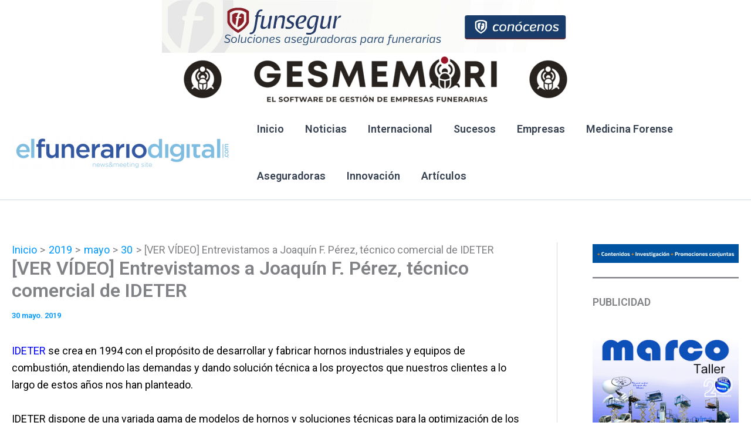

--- FILE ---
content_type: text/html; charset=UTF-8
request_url: https://www.elfunerariodigital.com/2019/05/30/funermostra-2019-entrevistamos-a-joaquin-f-perez-tecnico-comercial-de-ideter/
body_size: 20512
content:
<!DOCTYPE html>
<html lang="es">
<head>
<meta charset="UTF-8">
<meta name="viewport" content="width=device-width, initial-scale=1">
	<link rel="profile" href="https://gmpg.org/xfn/11"> 
	<meta name='robots' content='index, follow, max-image-preview:large, max-snippet:-1, max-video-preview:-1' />
	<style>img:is([sizes="auto" i], [sizes^="auto," i]) { contain-intrinsic-size: 3000px 1500px }</style>
	<meta property="og:title" content="[VER VÍDEO] Entrevistamos a Joaquín F. Pérez, técnico comercial de IDETER"/>
<meta property="og:description" content="IDETER se crea en 1994 con el propósito de desarrollar y fabricar hornos industriales y equipos de combustión, atendiendo las demandas y dando solución técn"/>
<meta property="og:image" content="https://www.elfunerariodigital.com/"/>
<meta property="og:type" content="article"/>
<meta property="og:article:published_time" content="2019-05-30 06:00:01"/>
<meta property="og:article:modified_time" content="2025-01-09 19:33:04"/>
<meta name="twitter:card" content="summary">
<meta name="twitter:title" content="[VER VÍDEO] Entrevistamos a Joaquín F. Pérez, técnico comercial de IDETER"/>
<meta name="twitter:description" content="IDETER se crea en 1994 con el propósito de desarrollar y fabricar hornos industriales y equipos de combustión, atendiendo las demandas y dando solución técn"/>
<meta name="twitter:image" content="https://www.elfunerariodigital.com/"/>
<meta name="author" content="ElFunerario"/>

	<!-- This site is optimized with the Yoast SEO plugin v26.4 - https://yoast.com/wordpress/plugins/seo/ -->
	<title>[VER VÍDEO] Entrevistamos a Joaquín F. Pérez, técnico comercial de IDETER - El Funerario Digital</title>
	<link rel="canonical" href="https://www.elfunerariodigital.com/2019/05/30/funermostra-2019-entrevistamos-a-joaquin-f-perez-tecnico-comercial-de-ideter/" />
	<meta property="og:url" content="https://www.elfunerariodigital.com/2019/05/30/funermostra-2019-entrevistamos-a-joaquin-f-perez-tecnico-comercial-de-ideter/" />
	<meta property="og:site_name" content="El Funerario Digital" />
	<meta property="article:publisher" content="https://www.facebook.com/@elfunerariocom/" />
	<meta property="article:published_time" content="2019-05-30T04:00:01+00:00" />
	<meta property="article:modified_time" content="2025-01-09T18:33:04+00:00" />
	<meta property="og:image" content="https://www.elfunerariodigital.com/wp-content/uploads/2024/12/cropped-logopeque-1.png" />
	<meta name="author" content="ElFunerario" />
	<meta name="twitter:card" content="summary_large_image" />
	<meta name="twitter:image" content="https://www.elfunerariodigital.com/wp-content/uploads/2024/12/cropped-logopeque-1.png" />
	<meta name="twitter:label1" content="Escrito por" />
	<meta name="twitter:data1" content="ElFunerario" />
	<meta name="twitter:label2" content="Tiempo de lectura" />
	<meta name="twitter:data2" content="1 minuto" />
	<script type="application/ld+json" class="yoast-schema-graph">{"@context":"https://schema.org","@graph":[{"@type":"Article","@id":"https://www.elfunerariodigital.com/2019/05/30/funermostra-2019-entrevistamos-a-joaquin-f-perez-tecnico-comercial-de-ideter/#article","isPartOf":{"@id":"https://www.elfunerariodigital.com/2019/05/30/funermostra-2019-entrevistamos-a-joaquin-f-perez-tecnico-comercial-de-ideter/"},"author":{"name":"ElFunerario","@id":"https://www.elfunerariodigital.com/#/schema/person/6d8f9be9aa0bc0887285ba41592cd5ee"},"headline":"[VER VÍDEO] Entrevistamos a Joaquín F. Pérez, técnico comercial de IDETER","datePublished":"2019-05-30T04:00:01+00:00","dateModified":"2025-01-09T18:33:04+00:00","mainEntityOfPage":{"@id":"https://www.elfunerariodigital.com/2019/05/30/funermostra-2019-entrevistamos-a-joaquin-f-perez-tecnico-comercial-de-ideter/"},"wordCount":134,"commentCount":0,"publisher":{"@id":"https://www.elfunerariodigital.com/#organization"},"image":{"@id":"https://www.elfunerariodigital.com/2019/05/30/funermostra-2019-entrevistamos-a-joaquin-f-perez-tecnico-comercial-de-ideter/#primaryimage"},"thumbnailUrl":"","articleSection":["2019","Noticias","Videos"],"inLanguage":"es"},{"@type":"WebPage","@id":"https://www.elfunerariodigital.com/2019/05/30/funermostra-2019-entrevistamos-a-joaquin-f-perez-tecnico-comercial-de-ideter/","url":"https://www.elfunerariodigital.com/2019/05/30/funermostra-2019-entrevistamos-a-joaquin-f-perez-tecnico-comercial-de-ideter/","name":"[VER VÍDEO] Entrevistamos a Joaquín F. Pérez, técnico comercial de IDETER - El Funerario Digital","isPartOf":{"@id":"https://www.elfunerariodigital.com/#website"},"primaryImageOfPage":{"@id":"https://www.elfunerariodigital.com/2019/05/30/funermostra-2019-entrevistamos-a-joaquin-f-perez-tecnico-comercial-de-ideter/#primaryimage"},"image":{"@id":"https://www.elfunerariodigital.com/2019/05/30/funermostra-2019-entrevistamos-a-joaquin-f-perez-tecnico-comercial-de-ideter/#primaryimage"},"thumbnailUrl":"","datePublished":"2019-05-30T04:00:01+00:00","dateModified":"2025-01-09T18:33:04+00:00","breadcrumb":{"@id":"https://www.elfunerariodigital.com/2019/05/30/funermostra-2019-entrevistamos-a-joaquin-f-perez-tecnico-comercial-de-ideter/#breadcrumb"},"inLanguage":"es","potentialAction":[{"@type":"ReadAction","target":["https://www.elfunerariodigital.com/2019/05/30/funermostra-2019-entrevistamos-a-joaquin-f-perez-tecnico-comercial-de-ideter/"]}]},{"@type":"ImageObject","inLanguage":"es","@id":"https://www.elfunerariodigital.com/2019/05/30/funermostra-2019-entrevistamos-a-joaquin-f-perez-tecnico-comercial-de-ideter/#primaryimage","url":"","contentUrl":""},{"@type":"BreadcrumbList","@id":"https://www.elfunerariodigital.com/2019/05/30/funermostra-2019-entrevistamos-a-joaquin-f-perez-tecnico-comercial-de-ideter/#breadcrumb","itemListElement":[{"@type":"ListItem","position":1,"name":"Portada","item":"https://www.elfunerariodigital.com/"},{"@type":"ListItem","position":2,"name":"[VER VÍDEO] Entrevistamos a Joaquín F. Pérez, técnico comercial de IDETER"}]},{"@type":"WebSite","@id":"https://www.elfunerariodigital.com/#website","url":"https://www.elfunerariodigital.com/","name":"El Funerario Digital","description":"Noticias del sector funerario","publisher":{"@id":"https://www.elfunerariodigital.com/#organization"},"potentialAction":[{"@type":"SearchAction","target":{"@type":"EntryPoint","urlTemplate":"https://www.elfunerariodigital.com/?s={search_term_string}"},"query-input":{"@type":"PropertyValueSpecification","valueRequired":true,"valueName":"search_term_string"}}],"inLanguage":"es"},{"@type":"Organization","@id":"https://www.elfunerariodigital.com/#organization","name":"El Funerario Digital","url":"https://www.elfunerariodigital.com/","logo":{"@type":"ImageObject","inLanguage":"es","@id":"https://www.elfunerariodigital.com/#/schema/logo/image/","url":"https://www.elfunerariodigital.com/wp-content/uploads/2024/12/logopeque.png","contentUrl":"https://www.elfunerariodigital.com/wp-content/uploads/2024/12/logopeque.png","width":1000,"height":1000,"caption":"El Funerario Digital"},"image":{"@id":"https://www.elfunerariodigital.com/#/schema/logo/image/"},"sameAs":["https://www.facebook.com/@elfunerariocom/","https://www.instagram.com/elfunerariodigital/?hl=es","https://www.youtube.com/@Elfunerariocom","https://www.tiktok.com/@funerario.digital"]},{"@type":"Person","@id":"https://www.elfunerariodigital.com/#/schema/person/6d8f9be9aa0bc0887285ba41592cd5ee","name":"ElFunerario","sameAs":["https://www.elfunerariodigital.com"],"url":"https://www.elfunerariodigital.com/author/elfunerario/"}]}</script>
	<!-- / Yoast SEO plugin. -->


<link rel='dns-prefetch' href='//www.elfunerariodigital.com' />
<link rel='dns-prefetch' href='//www.googletagmanager.com' />
<link rel='dns-prefetch' href='//fonts.googleapis.com' />
<link rel="alternate" type="application/rss+xml" title="El Funerario Digital &raquo; Feed" href="https://www.elfunerariodigital.com/feed/" />
<style id='global-styles-inline-css'>
:root{--wp--preset--aspect-ratio--square: 1;--wp--preset--aspect-ratio--4-3: 4/3;--wp--preset--aspect-ratio--3-4: 3/4;--wp--preset--aspect-ratio--3-2: 3/2;--wp--preset--aspect-ratio--2-3: 2/3;--wp--preset--aspect-ratio--16-9: 16/9;--wp--preset--aspect-ratio--9-16: 9/16;--wp--preset--color--black: #000000;--wp--preset--color--cyan-bluish-gray: #abb8c3;--wp--preset--color--white: #ffffff;--wp--preset--color--pale-pink: #f78da7;--wp--preset--color--vivid-red: #cf2e2e;--wp--preset--color--luminous-vivid-orange: #ff6900;--wp--preset--color--luminous-vivid-amber: #fcb900;--wp--preset--color--light-green-cyan: #7bdcb5;--wp--preset--color--vivid-green-cyan: #00d084;--wp--preset--color--pale-cyan-blue: #8ed1fc;--wp--preset--color--vivid-cyan-blue: #0693e3;--wp--preset--color--vivid-purple: #9b51e0;--wp--preset--color--ast-global-color-0: var(--ast-global-color-0);--wp--preset--color--ast-global-color-1: var(--ast-global-color-1);--wp--preset--color--ast-global-color-2: var(--ast-global-color-2);--wp--preset--color--ast-global-color-3: var(--ast-global-color-3);--wp--preset--color--ast-global-color-4: var(--ast-global-color-4);--wp--preset--color--ast-global-color-5: var(--ast-global-color-5);--wp--preset--color--ast-global-color-6: var(--ast-global-color-6);--wp--preset--color--ast-global-color-7: var(--ast-global-color-7);--wp--preset--color--ast-global-color-8: var(--ast-global-color-8);--wp--preset--gradient--vivid-cyan-blue-to-vivid-purple: linear-gradient(135deg,rgba(6,147,227,1) 0%,rgb(155,81,224) 100%);--wp--preset--gradient--light-green-cyan-to-vivid-green-cyan: linear-gradient(135deg,rgb(122,220,180) 0%,rgb(0,208,130) 100%);--wp--preset--gradient--luminous-vivid-amber-to-luminous-vivid-orange: linear-gradient(135deg,rgba(252,185,0,1) 0%,rgba(255,105,0,1) 100%);--wp--preset--gradient--luminous-vivid-orange-to-vivid-red: linear-gradient(135deg,rgba(255,105,0,1) 0%,rgb(207,46,46) 100%);--wp--preset--gradient--very-light-gray-to-cyan-bluish-gray: linear-gradient(135deg,rgb(238,238,238) 0%,rgb(169,184,195) 100%);--wp--preset--gradient--cool-to-warm-spectrum: linear-gradient(135deg,rgb(74,234,220) 0%,rgb(151,120,209) 20%,rgb(207,42,186) 40%,rgb(238,44,130) 60%,rgb(251,105,98) 80%,rgb(254,248,76) 100%);--wp--preset--gradient--blush-light-purple: linear-gradient(135deg,rgb(255,206,236) 0%,rgb(152,150,240) 100%);--wp--preset--gradient--blush-bordeaux: linear-gradient(135deg,rgb(254,205,165) 0%,rgb(254,45,45) 50%,rgb(107,0,62) 100%);--wp--preset--gradient--luminous-dusk: linear-gradient(135deg,rgb(255,203,112) 0%,rgb(199,81,192) 50%,rgb(65,88,208) 100%);--wp--preset--gradient--pale-ocean: linear-gradient(135deg,rgb(255,245,203) 0%,rgb(182,227,212) 50%,rgb(51,167,181) 100%);--wp--preset--gradient--electric-grass: linear-gradient(135deg,rgb(202,248,128) 0%,rgb(113,206,126) 100%);--wp--preset--gradient--midnight: linear-gradient(135deg,rgb(2,3,129) 0%,rgb(40,116,252) 100%);--wp--preset--font-size--small: 13px;--wp--preset--font-size--medium: 20px;--wp--preset--font-size--large: 36px;--wp--preset--font-size--x-large: 42px;--wp--preset--spacing--20: 0.44rem;--wp--preset--spacing--30: 0.67rem;--wp--preset--spacing--40: 1rem;--wp--preset--spacing--50: 1.5rem;--wp--preset--spacing--60: 2.25rem;--wp--preset--spacing--70: 3.38rem;--wp--preset--spacing--80: 5.06rem;--wp--preset--shadow--natural: 6px 6px 9px rgba(0, 0, 0, 0.2);--wp--preset--shadow--deep: 12px 12px 50px rgba(0, 0, 0, 0.4);--wp--preset--shadow--sharp: 6px 6px 0px rgba(0, 0, 0, 0.2);--wp--preset--shadow--outlined: 6px 6px 0px -3px rgba(255, 255, 255, 1), 6px 6px rgba(0, 0, 0, 1);--wp--preset--shadow--crisp: 6px 6px 0px rgba(0, 0, 0, 1);}:root { --wp--style--global--content-size: var(--wp--custom--ast-content-width-size);--wp--style--global--wide-size: var(--wp--custom--ast-wide-width-size); }:where(body) { margin: 0; }.wp-site-blocks > .alignleft { float: left; margin-right: 2em; }.wp-site-blocks > .alignright { float: right; margin-left: 2em; }.wp-site-blocks > .aligncenter { justify-content: center; margin-left: auto; margin-right: auto; }:where(.wp-site-blocks) > * { margin-block-start: 24px; margin-block-end: 0; }:where(.wp-site-blocks) > :first-child { margin-block-start: 0; }:where(.wp-site-blocks) > :last-child { margin-block-end: 0; }:root { --wp--style--block-gap: 24px; }:root :where(.is-layout-flow) > :first-child{margin-block-start: 0;}:root :where(.is-layout-flow) > :last-child{margin-block-end: 0;}:root :where(.is-layout-flow) > *{margin-block-start: 24px;margin-block-end: 0;}:root :where(.is-layout-constrained) > :first-child{margin-block-start: 0;}:root :where(.is-layout-constrained) > :last-child{margin-block-end: 0;}:root :where(.is-layout-constrained) > *{margin-block-start: 24px;margin-block-end: 0;}:root :where(.is-layout-flex){gap: 24px;}:root :where(.is-layout-grid){gap: 24px;}.is-layout-flow > .alignleft{float: left;margin-inline-start: 0;margin-inline-end: 2em;}.is-layout-flow > .alignright{float: right;margin-inline-start: 2em;margin-inline-end: 0;}.is-layout-flow > .aligncenter{margin-left: auto !important;margin-right: auto !important;}.is-layout-constrained > .alignleft{float: left;margin-inline-start: 0;margin-inline-end: 2em;}.is-layout-constrained > .alignright{float: right;margin-inline-start: 2em;margin-inline-end: 0;}.is-layout-constrained > .aligncenter{margin-left: auto !important;margin-right: auto !important;}.is-layout-constrained > :where(:not(.alignleft):not(.alignright):not(.alignfull)){max-width: var(--wp--style--global--content-size);margin-left: auto !important;margin-right: auto !important;}.is-layout-constrained > .alignwide{max-width: var(--wp--style--global--wide-size);}body .is-layout-flex{display: flex;}.is-layout-flex{flex-wrap: wrap;align-items: center;}.is-layout-flex > :is(*, div){margin: 0;}body .is-layout-grid{display: grid;}.is-layout-grid > :is(*, div){margin: 0;}body{padding-top: 0px;padding-right: 0px;padding-bottom: 0px;padding-left: 0px;}a:where(:not(.wp-element-button)){text-decoration: none;}:root :where(.wp-element-button, .wp-block-button__link){background-color: #32373c;border-width: 0;color: #fff;font-family: inherit;font-size: inherit;line-height: inherit;padding: calc(0.667em + 2px) calc(1.333em + 2px);text-decoration: none;}.has-black-color{color: var(--wp--preset--color--black) !important;}.has-cyan-bluish-gray-color{color: var(--wp--preset--color--cyan-bluish-gray) !important;}.has-white-color{color: var(--wp--preset--color--white) !important;}.has-pale-pink-color{color: var(--wp--preset--color--pale-pink) !important;}.has-vivid-red-color{color: var(--wp--preset--color--vivid-red) !important;}.has-luminous-vivid-orange-color{color: var(--wp--preset--color--luminous-vivid-orange) !important;}.has-luminous-vivid-amber-color{color: var(--wp--preset--color--luminous-vivid-amber) !important;}.has-light-green-cyan-color{color: var(--wp--preset--color--light-green-cyan) !important;}.has-vivid-green-cyan-color{color: var(--wp--preset--color--vivid-green-cyan) !important;}.has-pale-cyan-blue-color{color: var(--wp--preset--color--pale-cyan-blue) !important;}.has-vivid-cyan-blue-color{color: var(--wp--preset--color--vivid-cyan-blue) !important;}.has-vivid-purple-color{color: var(--wp--preset--color--vivid-purple) !important;}.has-ast-global-color-0-color{color: var(--wp--preset--color--ast-global-color-0) !important;}.has-ast-global-color-1-color{color: var(--wp--preset--color--ast-global-color-1) !important;}.has-ast-global-color-2-color{color: var(--wp--preset--color--ast-global-color-2) !important;}.has-ast-global-color-3-color{color: var(--wp--preset--color--ast-global-color-3) !important;}.has-ast-global-color-4-color{color: var(--wp--preset--color--ast-global-color-4) !important;}.has-ast-global-color-5-color{color: var(--wp--preset--color--ast-global-color-5) !important;}.has-ast-global-color-6-color{color: var(--wp--preset--color--ast-global-color-6) !important;}.has-ast-global-color-7-color{color: var(--wp--preset--color--ast-global-color-7) !important;}.has-ast-global-color-8-color{color: var(--wp--preset--color--ast-global-color-8) !important;}.has-black-background-color{background-color: var(--wp--preset--color--black) !important;}.has-cyan-bluish-gray-background-color{background-color: var(--wp--preset--color--cyan-bluish-gray) !important;}.has-white-background-color{background-color: var(--wp--preset--color--white) !important;}.has-pale-pink-background-color{background-color: var(--wp--preset--color--pale-pink) !important;}.has-vivid-red-background-color{background-color: var(--wp--preset--color--vivid-red) !important;}.has-luminous-vivid-orange-background-color{background-color: var(--wp--preset--color--luminous-vivid-orange) !important;}.has-luminous-vivid-amber-background-color{background-color: var(--wp--preset--color--luminous-vivid-amber) !important;}.has-light-green-cyan-background-color{background-color: var(--wp--preset--color--light-green-cyan) !important;}.has-vivid-green-cyan-background-color{background-color: var(--wp--preset--color--vivid-green-cyan) !important;}.has-pale-cyan-blue-background-color{background-color: var(--wp--preset--color--pale-cyan-blue) !important;}.has-vivid-cyan-blue-background-color{background-color: var(--wp--preset--color--vivid-cyan-blue) !important;}.has-vivid-purple-background-color{background-color: var(--wp--preset--color--vivid-purple) !important;}.has-ast-global-color-0-background-color{background-color: var(--wp--preset--color--ast-global-color-0) !important;}.has-ast-global-color-1-background-color{background-color: var(--wp--preset--color--ast-global-color-1) !important;}.has-ast-global-color-2-background-color{background-color: var(--wp--preset--color--ast-global-color-2) !important;}.has-ast-global-color-3-background-color{background-color: var(--wp--preset--color--ast-global-color-3) !important;}.has-ast-global-color-4-background-color{background-color: var(--wp--preset--color--ast-global-color-4) !important;}.has-ast-global-color-5-background-color{background-color: var(--wp--preset--color--ast-global-color-5) !important;}.has-ast-global-color-6-background-color{background-color: var(--wp--preset--color--ast-global-color-6) !important;}.has-ast-global-color-7-background-color{background-color: var(--wp--preset--color--ast-global-color-7) !important;}.has-ast-global-color-8-background-color{background-color: var(--wp--preset--color--ast-global-color-8) !important;}.has-black-border-color{border-color: var(--wp--preset--color--black) !important;}.has-cyan-bluish-gray-border-color{border-color: var(--wp--preset--color--cyan-bluish-gray) !important;}.has-white-border-color{border-color: var(--wp--preset--color--white) !important;}.has-pale-pink-border-color{border-color: var(--wp--preset--color--pale-pink) !important;}.has-vivid-red-border-color{border-color: var(--wp--preset--color--vivid-red) !important;}.has-luminous-vivid-orange-border-color{border-color: var(--wp--preset--color--luminous-vivid-orange) !important;}.has-luminous-vivid-amber-border-color{border-color: var(--wp--preset--color--luminous-vivid-amber) !important;}.has-light-green-cyan-border-color{border-color: var(--wp--preset--color--light-green-cyan) !important;}.has-vivid-green-cyan-border-color{border-color: var(--wp--preset--color--vivid-green-cyan) !important;}.has-pale-cyan-blue-border-color{border-color: var(--wp--preset--color--pale-cyan-blue) !important;}.has-vivid-cyan-blue-border-color{border-color: var(--wp--preset--color--vivid-cyan-blue) !important;}.has-vivid-purple-border-color{border-color: var(--wp--preset--color--vivid-purple) !important;}.has-ast-global-color-0-border-color{border-color: var(--wp--preset--color--ast-global-color-0) !important;}.has-ast-global-color-1-border-color{border-color: var(--wp--preset--color--ast-global-color-1) !important;}.has-ast-global-color-2-border-color{border-color: var(--wp--preset--color--ast-global-color-2) !important;}.has-ast-global-color-3-border-color{border-color: var(--wp--preset--color--ast-global-color-3) !important;}.has-ast-global-color-4-border-color{border-color: var(--wp--preset--color--ast-global-color-4) !important;}.has-ast-global-color-5-border-color{border-color: var(--wp--preset--color--ast-global-color-5) !important;}.has-ast-global-color-6-border-color{border-color: var(--wp--preset--color--ast-global-color-6) !important;}.has-ast-global-color-7-border-color{border-color: var(--wp--preset--color--ast-global-color-7) !important;}.has-ast-global-color-8-border-color{border-color: var(--wp--preset--color--ast-global-color-8) !important;}.has-vivid-cyan-blue-to-vivid-purple-gradient-background{background: var(--wp--preset--gradient--vivid-cyan-blue-to-vivid-purple) !important;}.has-light-green-cyan-to-vivid-green-cyan-gradient-background{background: var(--wp--preset--gradient--light-green-cyan-to-vivid-green-cyan) !important;}.has-luminous-vivid-amber-to-luminous-vivid-orange-gradient-background{background: var(--wp--preset--gradient--luminous-vivid-amber-to-luminous-vivid-orange) !important;}.has-luminous-vivid-orange-to-vivid-red-gradient-background{background: var(--wp--preset--gradient--luminous-vivid-orange-to-vivid-red) !important;}.has-very-light-gray-to-cyan-bluish-gray-gradient-background{background: var(--wp--preset--gradient--very-light-gray-to-cyan-bluish-gray) !important;}.has-cool-to-warm-spectrum-gradient-background{background: var(--wp--preset--gradient--cool-to-warm-spectrum) !important;}.has-blush-light-purple-gradient-background{background: var(--wp--preset--gradient--blush-light-purple) !important;}.has-blush-bordeaux-gradient-background{background: var(--wp--preset--gradient--blush-bordeaux) !important;}.has-luminous-dusk-gradient-background{background: var(--wp--preset--gradient--luminous-dusk) !important;}.has-pale-ocean-gradient-background{background: var(--wp--preset--gradient--pale-ocean) !important;}.has-electric-grass-gradient-background{background: var(--wp--preset--gradient--electric-grass) !important;}.has-midnight-gradient-background{background: var(--wp--preset--gradient--midnight) !important;}.has-small-font-size{font-size: var(--wp--preset--font-size--small) !important;}.has-medium-font-size{font-size: var(--wp--preset--font-size--medium) !important;}.has-large-font-size{font-size: var(--wp--preset--font-size--large) !important;}.has-x-large-font-size{font-size: var(--wp--preset--font-size--x-large) !important;}
:root :where(.wp-block-pullquote){font-size: 1.5em;line-height: 1.6;}
</style>
<link rel='stylesheet' id='wpo_min-header-0-css' href='https://www.elfunerariodigital.com/wp-content/cache/wpo-minify/1763986046/assets/wpo-minify-header-426248e0.min.css' media='all' />
<!--[if IE]>
<script src="https://www.elfunerariodigital.com/wp-content/themes/astra/assets/js/minified/flexibility.min.js" id="astra-flexibility-js"></script>
<script id="astra-flexibility-js-after">
flexibility(document.documentElement);
</script>
<![endif]-->
<script src="https://www.elfunerariodigital.com/wp-content/cache/wpo-minify/1763986046/assets/wpo-minify-header-7b990e51.min.js" id="wpo_min-header-1-js"></script>
<script id="wpo_min-header-2-js-extra">
var FB3D_CLIENT_LOCALE = {"ajaxurl":"https:\/\/www.elfunerariodigital.com\/wp-admin\/admin-ajax.php","dictionary":{"Table of contents":"Table of contents","Close":"Close","Bookmarks":"Bookmarks","Thumbnails":"Thumbnails","Search":"Search","Share":"Share","Facebook":"Facebook","Twitter":"Twitter","Email":"Email","Play":"Play","Previous page":"Previous page","Next page":"Next page","Zoom in":"Zoom in","Zoom out":"Zoom out","Fit view":"Fit view","Auto play":"Auto play","Full screen":"Full screen","More":"More","Smart pan":"Smart pan","Single page":"Single page","Sounds":"Sounds","Stats":"Stats","Print":"Print","Download":"Download","Goto first page":"Goto first page","Goto last page":"Goto last page"},"images":"https:\/\/www.elfunerariodigital.com\/wp-content\/plugins\/interactive-3d-flipbook-powered-physics-engine\/assets\/images\/","jsData":{"urls":[],"posts":{"ids_mis":[],"ids":[]},"pages":[],"firstPages":[],"bookCtrlProps":[],"bookTemplates":[]},"key":"3d-flip-book","pdfJS":{"pdfJsLib":"https:\/\/www.elfunerariodigital.com\/wp-content\/plugins\/interactive-3d-flipbook-powered-physics-engine\/assets\/js\/pdf.min.js?ver=4.3.136","pdfJsWorker":"https:\/\/www.elfunerariodigital.com\/wp-content\/plugins\/interactive-3d-flipbook-powered-physics-engine\/assets\/js\/pdf.worker.js?ver=4.3.136","stablePdfJsLib":"https:\/\/www.elfunerariodigital.com\/wp-content\/plugins\/interactive-3d-flipbook-powered-physics-engine\/assets\/js\/stable\/pdf.min.js?ver=2.5.207","stablePdfJsWorker":"https:\/\/www.elfunerariodigital.com\/wp-content\/plugins\/interactive-3d-flipbook-powered-physics-engine\/assets\/js\/stable\/pdf.worker.js?ver=2.5.207","pdfJsCMapUrl":"https:\/\/www.elfunerariodigital.com\/wp-content\/plugins\/interactive-3d-flipbook-powered-physics-engine\/assets\/cmaps\/"},"cacheurl":"https:\/\/www.elfunerariodigital.com\/wp-content\/uploads\/3d-flip-book\/cache\/","pluginsurl":"https:\/\/www.elfunerariodigital.com\/wp-content\/plugins\/","pluginurl":"https:\/\/www.elfunerariodigital.com\/wp-content\/plugins\/interactive-3d-flipbook-powered-physics-engine\/","thumbnailSize":{"width":"0","height":"0"},"version":"1.16.17"};
</script>
<script src="https://www.elfunerariodigital.com/wp-content/cache/wpo-minify/1763986046/assets/wpo-minify-header-c85310dc.min.js" id="wpo_min-header-2-js" async data-wp-strategy="async"></script>

<!-- Fragmento de código de la etiqueta de Google (gtag.js) añadida por Site Kit -->
<!-- Fragmento de código de Google Analytics añadido por Site Kit -->
<script src="https://www.googletagmanager.com/gtag/js?id=GT-KTTZ4SRS" id="google_gtagjs-js" async></script>
<script id="google_gtagjs-js-after">
window.dataLayer = window.dataLayer || [];function gtag(){dataLayer.push(arguments);}
gtag("set","linker",{"domains":["www.elfunerariodigital.com"]});
gtag("js", new Date());
gtag("set", "developer_id.dZTNiMT", true);
gtag("config", "GT-KTTZ4SRS");
 window._googlesitekit = window._googlesitekit || {}; window._googlesitekit.throttledEvents = []; window._googlesitekit.gtagEvent = (name, data) => { var key = JSON.stringify( { name, data } ); if ( !! window._googlesitekit.throttledEvents[ key ] ) { return; } window._googlesitekit.throttledEvents[ key ] = true; setTimeout( () => { delete window._googlesitekit.throttledEvents[ key ]; }, 5 ); gtag( "event", name, { ...data, event_source: "site-kit" } ); };
</script>
<link rel="https://api.w.org/" href="https://www.elfunerariodigital.com/wp-json/" /><link rel="alternate" title="JSON" type="application/json" href="https://www.elfunerariodigital.com/wp-json/wp/v2/posts/42854" /><link rel="EditURI" type="application/rsd+xml" title="RSD" href="https://www.elfunerariodigital.com/xmlrpc.php?rsd" />
<link rel="alternate" title="oEmbed (JSON)" type="application/json+oembed" href="https://www.elfunerariodigital.com/wp-json/oembed/1.0/embed?url=https%3A%2F%2Fwww.elfunerariodigital.com%2F2019%2F05%2F30%2Ffunermostra-2019-entrevistamos-a-joaquin-f-perez-tecnico-comercial-de-ideter%2F" />
<link rel="alternate" title="oEmbed (XML)" type="text/xml+oembed" href="https://www.elfunerariodigital.com/wp-json/oembed/1.0/embed?url=https%3A%2F%2Fwww.elfunerariodigital.com%2F2019%2F05%2F30%2Ffunermostra-2019-entrevistamos-a-joaquin-f-perez-tecnico-comercial-de-ideter%2F&#038;format=xml" />

<!-- This site is using AdRotate v5.17 to display their advertisements - https://ajdg.solutions/ -->
<!-- AdRotate CSS -->
<style type="text/css" media="screen">
	.g { margin:0px; padding:0px; overflow:hidden; line-height:1; zoom:1; }
	.g img { height:auto; }
	.g-col { position:relative; float:left; }
	.g-col:first-child { margin-left: 0; }
	.g-col:last-child { margin-right: 0; }
	.g-1 { margin:0px;  width:100%; max-width:728px; height:100%; max-height:90px; }
	@media only screen and (max-width: 480px) {
		.g-col, .g-dyn, .g-single { width:100%; margin-left:0; margin-right:0; }
	}
</style>
<!-- /AdRotate CSS -->

<meta name="generator" content="Site Kit by Google 1.166.0" />			<style>.cmplz-hidden {
					display: none !important;
				}</style><meta name="generator" content="Elementor 3.33.2; features: e_font_icon_svg, additional_custom_breakpoints; settings: css_print_method-external, google_font-enabled, font_display-swap">
			<style>
				.e-con.e-parent:nth-of-type(n+4):not(.e-lazyloaded):not(.e-no-lazyload),
				.e-con.e-parent:nth-of-type(n+4):not(.e-lazyloaded):not(.e-no-lazyload) * {
					background-image: none !important;
				}
				@media screen and (max-height: 1024px) {
					.e-con.e-parent:nth-of-type(n+3):not(.e-lazyloaded):not(.e-no-lazyload),
					.e-con.e-parent:nth-of-type(n+3):not(.e-lazyloaded):not(.e-no-lazyload) * {
						background-image: none !important;
					}
				}
				@media screen and (max-height: 640px) {
					.e-con.e-parent:nth-of-type(n+2):not(.e-lazyloaded):not(.e-no-lazyload),
					.e-con.e-parent:nth-of-type(n+2):not(.e-lazyloaded):not(.e-no-lazyload) * {
						background-image: none !important;
					}
				}
			</style>
			<style class="wpcode-css-snippet">.widget-block ::marker {
    display: none;
}</style><style class="wpcode-css-snippet">.nav-links .page-numbers {
    background-color: #0056ff;
    color: white; /* Para asegurarse de que el texto sea visible */
}

.nav-links .page-numbers:hover {
    background-color: #003b8f; /* Un color más oscuro al pasar el ratón */
}</style><style class="wpcode-css-snippet">/* Ocultar el enlace 'Read More' en los posts */
.entry-post .read-more, 
.entry-post .more-link {
    display: none;
}

/* Agregar 20px de espacio debajo de la paginación */
.navigation.pagination {
    margin-bottom: 60px;
}</style><style class="wpcode-css-snippet">.sydney-credits {
    display: none;
}</style><style class="wpcode-css-snippet">.page .entry-title {
display: none;
}
.page-wrap {
    padding-top: 0px;
}

.sydney-breadcrumbs {
    display: none;
 }</style>
<!-- EFD: refuerzo dimensiones OG -->
<meta property="og:image:width" content="512">
<meta property="og:image:height" content="512">
<link rel="icon" href="https://www.elfunerariodigital.com/wp-content/uploads/2024/12/cropped-logopeque-1-32x32.png" sizes="32x32" />
<link rel="icon" href="https://www.elfunerariodigital.com/wp-content/uploads/2024/12/cropped-logopeque-1-192x192.png" sizes="192x192" />
<link rel="apple-touch-icon" href="https://www.elfunerariodigital.com/wp-content/uploads/2024/12/cropped-logopeque-1-180x180.png" />
<meta name="msapplication-TileImage" content="https://www.elfunerariodigital.com/wp-content/uploads/2024/12/cropped-logopeque-1-270x270.png" />
</head>

<body data-rsssl=1 data-cmplz=1 itemtype='https://schema.org/Blog' itemscope='itemscope' class="wp-singular post-template-default single single-post postid-42854 single-format-video wp-custom-logo wp-embed-responsive wp-theme-astra theme--astra ast-desktop ast-plain-container ast-right-sidebar astra-4.11.13 ast-blog-single-style-1 ast-single-post ast-inherit-site-logo-transparent ast-hfb-header ast-normal-title-enabled elementor-default elementor-kit-92349">
<div style="text-align:center; margin:0px 0;"><div class="a-single a-4"><a class="gofollow" data-track="NCwwLDYw" href="https://funsegur.com/" target="_blank"><img src="https://www.elfunerariodigital.com/wp-content/uploads/2024/12/funsegur-banner1.gif" alt="Funsegur"></a></div></div><div style="text-align:center; margin:0px 0;"><div class="a-single a-5"><a class="gofollow" data-track="NSwwLDYw" href="https://gesmemori.com/" target="_blank"><img src="https://www.elfunerariodigital.com/wp-content/uploads/2024/12/gesmemori_banner2024.gif" alt="Gesmemori"></a></div></div>
<a
	class="skip-link screen-reader-text"
	href="#content"
	title="Ir al contenido">
		Ir al contenido</a>

<div
class="hfeed site" id="page">
			<header
		class="site-header header-main-layout-1 ast-primary-menu-enabled ast-hide-custom-menu-mobile ast-builder-menu-toggle-icon ast-mobile-header-inline" id="masthead" itemtype="https://schema.org/WPHeader" itemscope="itemscope" itemid="#masthead"		>
			<div id="ast-desktop-header" data-toggle-type="dropdown">
		<div class="ast-main-header-wrap main-header-bar-wrap ">
		<div class="ast-primary-header-bar ast-primary-header main-header-bar site-header-focus-item" data-section="section-primary-header-builder">
						<div class="site-primary-header-wrap ast-builder-grid-row-container site-header-focus-item ast-container" data-section="section-primary-header-builder">
				<div class="ast-builder-grid-row ast-builder-grid-row-has-sides ast-builder-grid-row-no-center">
											<div class="site-header-primary-section-left site-header-section ast-flex site-header-section-left">
									<div class="ast-builder-layout-element ast-flex site-header-focus-item" data-section="title_tagline">
							<div
				class="site-branding ast-site-identity" itemtype="https://schema.org/Organization" itemscope="itemscope"				>
					<span class="site-logo-img"><a href="https://www.elfunerariodigital.com/" class="custom-logo-link" rel="home"><img width="380" height="58" src="https://www.elfunerariodigital.com/wp-content/uploads/2024/12/cropped-topwebelfunerariodigital-380x58.png" class="custom-logo" alt="El Funerario Digital Logo" decoding="async" srcset="" sizes="(max-width: 380px) 100vw, 380px" /></a></span>				</div>
			<!-- .site-branding -->
					</div>
								</div>
																								<div class="site-header-primary-section-right site-header-section ast-flex ast-grid-right-section">
										<div class="ast-builder-menu-1 ast-builder-menu ast-flex ast-builder-menu-1-focus-item ast-builder-layout-element site-header-focus-item" data-section="section-hb-menu-1">
			<div class="ast-main-header-bar-alignment"><div class="main-header-bar-navigation"><nav class="site-navigation ast-flex-grow-1 navigation-accessibility site-header-focus-item" id="primary-site-navigation-desktop" aria-label="Navegación del sitio principal" itemtype="https://schema.org/SiteNavigationElement" itemscope="itemscope"><div class="main-navigation ast-inline-flex"><ul id="ast-hf-menu-1" class="main-header-menu ast-menu-shadow ast-nav-menu ast-flex  submenu-with-border ast-menu-hover-style-zoom  stack-on-mobile"><li id="menu-item-92491" class="menu-item menu-item-type-post_type menu-item-object-page menu-item-home menu-item-92491"><a href="https://www.elfunerariodigital.com/" class="menu-link">Inicio</a></li>
<li id="menu-item-92355" class="menu-item menu-item-type-taxonomy menu-item-object-category current-post-ancestor current-menu-parent current-post-parent menu-item-92355"><a href="https://www.elfunerariodigital.com/category/noticias/" class="menu-link">Noticias</a></li>
<li id="menu-item-92356" class="menu-item menu-item-type-taxonomy menu-item-object-category menu-item-92356"><a href="https://www.elfunerariodigital.com/category/internacional/" class="menu-link">Internacional</a></li>
<li id="menu-item-92357" class="menu-item menu-item-type-taxonomy menu-item-object-category menu-item-92357"><a href="https://www.elfunerariodigital.com/category/sucesos/" class="menu-link">Sucesos</a></li>
<li id="menu-item-92358" class="menu-item menu-item-type-taxonomy menu-item-object-category menu-item-92358"><a href="https://www.elfunerariodigital.com/category/empresas/" class="menu-link">Empresas</a></li>
<li id="menu-item-92359" class="menu-item menu-item-type-taxonomy menu-item-object-category menu-item-92359"><a href="https://www.elfunerariodigital.com/category/medicina-forense/" class="menu-link">Medicina Forense</a></li>
<li id="menu-item-92361" class="menu-item menu-item-type-taxonomy menu-item-object-category menu-item-92361"><a href="https://www.elfunerariodigital.com/category/aseguradoras/" class="menu-link">Aseguradoras</a></li>
<li id="menu-item-92362" class="menu-item menu-item-type-taxonomy menu-item-object-category menu-item-92362"><a href="https://www.elfunerariodigital.com/category/innovacion/" class="menu-link">Innovación</a></li>
<li id="menu-item-92363" class="menu-item menu-item-type-taxonomy menu-item-object-category menu-item-92363"><a href="https://www.elfunerariodigital.com/category/articulos/" class="menu-link">Artículos</a></li>
</ul></div></nav></div></div>		</div>
									</div>
												</div>
					</div>
								</div>
			</div>
	</div> <!-- Main Header Bar Wrap -->
<div id="ast-mobile-header" class="ast-mobile-header-wrap " data-type="dropdown">
		<div class="ast-main-header-wrap main-header-bar-wrap" >
		<div class="ast-primary-header-bar ast-primary-header main-header-bar site-primary-header-wrap site-header-focus-item ast-builder-grid-row-layout-default ast-builder-grid-row-tablet-layout-default ast-builder-grid-row-mobile-layout-default" data-section="section-primary-header-builder">
									<div class="ast-builder-grid-row ast-builder-grid-row-has-sides ast-builder-grid-row-no-center">
													<div class="site-header-primary-section-left site-header-section ast-flex site-header-section-left">
										<div class="ast-builder-layout-element ast-flex site-header-focus-item" data-section="title_tagline">
							<div
				class="site-branding ast-site-identity" itemtype="https://schema.org/Organization" itemscope="itemscope"				>
					<span class="site-logo-img"><a href="https://www.elfunerariodigital.com/" class="custom-logo-link" rel="home"><img width="380" height="58" src="https://www.elfunerariodigital.com/wp-content/uploads/2024/12/cropped-topwebelfunerariodigital-380x58.png" class="custom-logo" alt="El Funerario Digital Logo" decoding="async" srcset="" sizes="(max-width: 380px) 100vw, 380px" /></a></span>				</div>
			<!-- .site-branding -->
					</div>
									</div>
																									<div class="site-header-primary-section-right site-header-section ast-flex ast-grid-right-section">
										<div class="ast-builder-layout-element ast-flex site-header-focus-item" data-section="section-header-mobile-trigger">
						<div class="ast-button-wrap">
				<button type="button" class="menu-toggle main-header-menu-toggle ast-mobile-menu-trigger-minimal"   aria-expanded="false" aria-label="Main menu toggle">
					<span class="screen-reader-text">Main Menu</span>
					<span class="mobile-menu-toggle-icon">
						<span aria-hidden="true" class="ahfb-svg-iconset ast-inline-flex svg-baseline"><svg class='ast-mobile-svg ast-menu-svg' fill='currentColor' version='1.1' xmlns='http://www.w3.org/2000/svg' width='24' height='24' viewBox='0 0 24 24'><path d='M3 13h18c0.552 0 1-0.448 1-1s-0.448-1-1-1h-18c-0.552 0-1 0.448-1 1s0.448 1 1 1zM3 7h18c0.552 0 1-0.448 1-1s-0.448-1-1-1h-18c-0.552 0-1 0.448-1 1s0.448 1 1 1zM3 19h18c0.552 0 1-0.448 1-1s-0.448-1-1-1h-18c-0.552 0-1 0.448-1 1s0.448 1 1 1z'></path></svg></span><span aria-hidden="true" class="ahfb-svg-iconset ast-inline-flex svg-baseline"><svg class='ast-mobile-svg ast-close-svg' fill='currentColor' version='1.1' xmlns='http://www.w3.org/2000/svg' width='24' height='24' viewBox='0 0 24 24'><path d='M5.293 6.707l5.293 5.293-5.293 5.293c-0.391 0.391-0.391 1.024 0 1.414s1.024 0.391 1.414 0l5.293-5.293 5.293 5.293c0.391 0.391 1.024 0.391 1.414 0s0.391-1.024 0-1.414l-5.293-5.293 5.293-5.293c0.391-0.391 0.391-1.024 0-1.414s-1.024-0.391-1.414 0l-5.293 5.293-5.293-5.293c-0.391-0.391-1.024-0.391-1.414 0s-0.391 1.024 0 1.414z'></path></svg></span>					</span>
									</button>
			</div>
					</div>
									</div>
											</div>
						</div>
	</div>
				<div class="ast-mobile-header-content content-align-flex-start ">
						<div class="ast-builder-menu-mobile ast-builder-menu ast-builder-menu-mobile-focus-item ast-builder-layout-element site-header-focus-item" data-section="section-header-mobile-menu">
			<div class="ast-main-header-bar-alignment"><div class="main-header-bar-navigation"><nav class="site-navigation ast-flex-grow-1 navigation-accessibility" id="ast-mobile-site-navigation" aria-label="Navegación del sitio" itemtype="https://schema.org/SiteNavigationElement" itemscope="itemscope"><div id="ast-hf-mobile-menu" class="main-navigation"><ul class="main-header-menu ast-nav-menu ast-flex  submenu-with-border astra-menu-animation-fade  stack-on-mobile"><li class="page_item page-item-92476 menu-item"><a href="https://www.elfunerariodigital.com/aviso-legal/" class="menu-link">Aviso legal</a></li><li class="page_item page-item-111565 menu-item"><a href="https://www.elfunerariodigital.com/diccionario-informal-de-terminos-funerarios/" class="menu-link">Diccionario informal de términos funerarios</a></li><li class="page_item page-item-92390 menu-item"><a href="https://www.elfunerariodigital.com/" class="menu-link">El Funerario Digital</a></li><li class="page_item page-item-2 menu-item"><a href="https://www.elfunerariodigital.com/pagina-ejemplo/" class="menu-link">Página de ejemplo</a></li><li class="page_item page-item-92478 menu-item"><a href="https://www.elfunerariodigital.com/politica-de-cookies/" class="menu-link">Política de cookies</a></li><li class="page_item page-item-3 menu-item"><a href="https://www.elfunerariodigital.com/politica-privacidad/" class="menu-link">Política de privacidad</a></li><li class="page_item page-item-92690 menu-item"><a href="https://www.elfunerariodigital.com/quienes-somos/" class="menu-link">Quiénes somos</a></li><li class="page_item page-item-92452 menu-item"><a href="https://www.elfunerariodigital.com/suscripcion-boletin/" class="menu-link">suscripcion boletin</a></li><li class="page_item page-item-111416 menu-item"><a href="https://www.elfunerariodigital.com/timeline/" class="menu-link">Timeline</a></li><li class="page_item page-item-111348 menu-item"><a href="https://www.elfunerariodigital.com/timeline-2012/" class="menu-link">Timeline 2012</a></li><li class="page_item page-item-111350 menu-item"><a href="https://www.elfunerariodigital.com/timeline-2013/" class="menu-link">Timeline 2013</a></li><li class="page_item page-item-111349 menu-item"><a href="https://www.elfunerariodigital.com/timeline-2014/" class="menu-link">Timeline 2014</a></li><li class="page_item page-item-111351 menu-item"><a href="https://www.elfunerariodigital.com/timeline-2015/" class="menu-link">Timeline 2015</a></li><li class="page_item page-item-111352 menu-item"><a href="https://www.elfunerariodigital.com/timeline-2016/" class="menu-link">Timeline 2016</a></li><li class="page_item page-item-111353 menu-item"><a href="https://www.elfunerariodigital.com/timeline-2017/" class="menu-link">Timeline 2017</a></li><li class="page_item page-item-111346 menu-item"><a href="https://www.elfunerariodigital.com/timeline-2018/" class="menu-link">Timeline 2018</a></li><li class="page_item page-item-111347 menu-item"><a href="https://www.elfunerariodigital.com/timeline-2019/" class="menu-link">Timeline 2019</a></li><li class="page_item page-item-111341 menu-item"><a href="https://www.elfunerariodigital.com/timeline-2020/" class="menu-link">Timeline 2020</a></li><li class="page_item page-item-111336 menu-item"><a href="https://www.elfunerariodigital.com/timeline-2021/" class="menu-link">Timeline 2021</a></li><li class="page_item page-item-111331 menu-item"><a href="https://www.elfunerariodigital.com/timeline-2022/" class="menu-link">Timeline 2022</a></li><li class="page_item page-item-111326 menu-item"><a href="https://www.elfunerariodigital.com/timeline-2023/" class="menu-link">Timeline 2023</a></li><li class="page_item page-item-111321 menu-item"><a href="https://www.elfunerariodigital.com/timeline-2024/" class="menu-link">Timeline 2024</a></li><li class="page_item page-item-92822 menu-item"><a href="https://www.elfunerariodigital.com/timeline-2025/" class="menu-link">Timeline 2025</a></li><li class="page_item page-item-112133 menu-item"><a href="https://www.elfunerariodigital.com/titulares-sin-imagen/" class="menu-link">Titulares sin imagen</a></li></ul></div></nav></div></div>		</div>
					</div>
			</div>
		</header><!-- #masthead -->
			<div id="content" class="site-content">
		<div class="ast-container">
		

	<div id="primary" class="content-area primary">

		
					<main id="main" class="site-main">
				

<article
class="post-42854 post type-post status-publish format-video has-post-thumbnail hentry category-50 category-noticias category-videos post_format-post-format-video ast-article-single" id="post-42854" itemtype="https://schema.org/CreativeWork" itemscope="itemscope">

		<div class="ast-breadcrumbs-wrapper">
		<div class="ast-breadcrumbs-inner">
			<nav role="navigation" aria-label="Migas de pan" class="breadcrumb-trail breadcrumbs"><div class="ast-breadcrumbs"><ul class="trail-items"><li class="trail-item trail-begin"><span><a href="https://www.elfunerariodigital.com/" rel="home"><span>Inicio</span></a></span></li><li class="trail-item"><span><a href="https://www.elfunerariodigital.com/2019/"><span>2019</span></a></span></li><li class="trail-item"><span><a href="https://www.elfunerariodigital.com/2019/05/"><span>mayo</span></a></span></li><li class="trail-item"><span><a href="https://www.elfunerariodigital.com/2019/05/30/"><span>30</span></a></span></li><li class="trail-item trail-end"><span><span>[VER VÍDEO] Entrevistamos a Joaquín F. Pérez, técnico comercial de IDETER</span></span></li></ul></div></nav>		</div>
	</div>
	
	
<div class="ast-post-format-standard ast-no-thumb single-layout-1">

	
	
		<header class="entry-header ast-no-thumbnail">

			
			<h1 class="entry-title" itemprop="headline">[VER VÍDEO] Entrevistamos a Joaquín F. Pérez, técnico comercial de IDETER</h1><div class="entry-meta"><span class="posted-on"><span class="published" itemprop="datePublished"> 30 mayo. 2019 </span></span></div>
			
		</header><!-- .entry-header -->

	
	
	<div class="entry-content clear"
	itemprop="text"	>

		
		<p><span style="color: #0000ff;"><a style="color: #0000ff;" href="http://www.ideter.com/es/inicio">IDETER</a></span> <span style="color: #000000;">se crea en 1994 con el propósito de desarrollar y fabricar hornos industriales y equipos de combustión, atendiendo las demandas y dando solución técnica a los proyectos que nuestros clientes a lo largo de estos años nos han planteado.</span></p>
<p><span style="color: #000000;">IDETER dispone de una variada gama de modelos de hornos y soluciones técnicas para la optimización de los procesos de producción de las empresas.</span></p>
<p><span style="color: #000000;">Joaquín F. Pérez nos dice que “nuestros desarrollos se encuentran presentes en los sectores del tratamiento térmico, pirolización, cremación, metalúrgico, laboratorio de ensayos del fuego, cerámica, forja, etc. Podemos adaptarlos a las necesidades específicas de cada uno de nuestros clientes”.</span></p><div class="efd-article-banner" style="text-align:center; margin:20px 0;"><div class="a-single a-12"><a class="gofollow" data-track="MTIsMCw2MA==" href="https://www.elfunerariodigital.com" target="_blank"><img decoding="async" src="https://www.elfunerariodigital.com/wp-content/uploads/2025/09/bannerefd.jpg" alt="elfunerariodigital" /></a></div></div>
		
		
			</div><!-- .entry-content .clear -->
</div>

	
</article><!-- #post-## -->

<nav class="navigation post-navigation" aria-label="Entradas">
				<div class="nav-links"><div class="nav-previous"><a title="Las aseguradoras devuelven 5,4 millones de euros cada hora a clientes que han sufrido algún incidente" href="https://www.elfunerariodigital.com/2019/05/29/las-aseguradoras-devuelven-54-millones-de-euros-cada-hora-a-clientes-que-han-sufrido-algun-incidente/" rel="prev"><span class="ast-post-nav" aria-hidden="true"><span aria-hidden="true" class="ahfb-svg-iconset ast-inline-flex svg-baseline"><svg xmlns='http://www.w3.org/2000/svg' viewBox='0 0 448 512'><path d='M134.059 296H436c6.627 0 12-5.373 12-12v-56c0-6.627-5.373-12-12-12H134.059v-46.059c0-21.382-25.851-32.09-40.971-16.971L7.029 239.029c-9.373 9.373-9.373 24.569 0 33.941l86.059 86.059c15.119 15.119 40.971 4.411 40.971-16.971V296z'></path></svg></span> Anterior</span> <p> Las aseguradoras devuelven 5,4 millones de euros cada hora a clientes que han sufrido algún incidente </p></a></div><div class="nav-next"><a title="[VER VÍDEO] Entrevistamos a Juan Antonio Zarco, director gerente de HYGECO" href="https://www.elfunerariodigital.com/2019/05/30/funermostra-2109-entrevistamos-a-juan-antonio-zarco-director-gerente-de-hygeco/" rel="next"><span class="ast-post-nav" aria-hidden="true">Siguiente <span aria-hidden="true" class="ahfb-svg-iconset ast-inline-flex svg-baseline"><svg xmlns='http://www.w3.org/2000/svg' viewBox='0 0 448 512'><path d='M313.941 216H12c-6.627 0-12 5.373-12 12v56c0 6.627 5.373 12 12 12h301.941v46.059c0 21.382 25.851 32.09 40.971 16.971l86.059-86.059c9.373-9.373 9.373-24.569 0-33.941l-86.059-86.059c-15.119-15.119-40.971-4.411-40.971 16.971V216z'></path></svg></span></span> <p> [VER VÍDEO] Entrevistamos a Juan Antonio Zarco, director gerente de HYGECO </p></a></div></div>
		</nav>			</main><!-- #main -->
			
		
	</div><!-- #primary -->


	<div class="widget-area secondary" id="secondary" itemtype="https://schema.org/WPSideBar" itemscope="itemscope">
	<div class="sidebar-main" >
		
		<aside id="adrotate_widgets-8" class="widget adrotate_widgets"><div class="a-single a-9"><a class="gofollow" data-track="OSwwLDYw" href="https://innovafuneraria.es/" target="_blank"><img src="https://www.elfunerariodigital.com/wp-content/uploads/2024/12/elfunerario-innovafuneraria.gif" alt="Innova"></a></div></aside><aside id="block-13" class="widget widget_block">
<hr class="wp-block-separator has-alpha-channel-opacity"/>
</aside><aside id="block-14" class="widget widget_block widget_text">
<p><strong>PUBLICIDAD</strong></p>
</aside><aside id="adrotate_widgets-2" class="widget adrotate_widgets"><div class="a-single a-3"><a class="gofollow" data-track="MywwLDYw" href="http://www.marcotaller.com" target="_blank"><img src="https://www.elfunerariodigital.com/wp-content/uploads/2024/12/mt20aniv300x250.gif" alt="Marco Taller" /></a></div></aside><aside id="block-15" class="widget widget_block">
<hr class="wp-block-separator has-alpha-channel-opacity"/>
</aside><aside id="block-16" class="widget widget_block widget_text">
<p><strong>PUBLICIDAD</strong></p>
</aside><aside id="adrotate_widgets-6" class="widget adrotate_widgets"><div class="a-single a-6"><a class="gofollow" data-track="NiwwLDYw" href="http://www.albia.es/?utm_source=el_funerario&amp;utm_medium=display&amp;utm_campaign=El_Funerario_AlwaysOn" target="_blank"><img src="https://www.elfunerariodigital.com/wp-content/uploads/2025/01/GIf_Banner_Funerario-Digital_v4.gif" alt="Albia" /></a></div></aside><aside id="block-17" class="widget widget_block">
<hr class="wp-block-separator has-alpha-channel-opacity"/>
</aside><aside id="block-18" class="widget widget_block widget_text">
<p><strong>PUBLICIDAD</strong></p>
</aside><aside id="adrotate_widgets-7" class="widget adrotate_widgets"><div class="a-single a-7"><a class="gofollow" data-track="NywwLDYw" href="http://www.kalfrisa.com" target="_blank"><img src="https://www.elfunerariodigital.com/wp-content/uploads/2024/12/bannerkalfrisa.gif" /></a></div></aside><aside id="block-19" class="widget widget_block">
<hr class="wp-block-separator has-alpha-channel-opacity"/>
</aside><aside id="block-2" class="widget widget_block widget_search"><form role="search" method="get" action="https://www.elfunerariodigital.com/" class="wp-block-search__button-outside wp-block-search__text-button wp-block-search"    ><label class="wp-block-search__label" for="wp-block-search__input-1" >Buscar</label><div class="wp-block-search__inside-wrapper " ><input class="wp-block-search__input" id="wp-block-search__input-1" placeholder="" value="" type="search" name="s" required /><button aria-label="Buscar" class="wp-block-search__button wp-element-button" type="submit" >Buscar</button></div></form></aside><aside id="block-39" class="widget widget_block">
<hr class="wp-block-separator has-alpha-channel-opacity"/>
</aside><aside id="block-40" class="widget widget_block widget_text">
<p><strong>PUBLICIDAD</strong></p>
</aside><aside id="adrotate_widgets-10" class="widget adrotate_widgets"><div class="a-single a-11"><a class="gofollow" data-track="MTEsMCw2MA==" href="https://www.tanatorio-online.es/" target="_blank"><img src="https://www.elfunerariodigital.com/wp-content/uploads/2025/05/tanatorio_online.jpg" alt="Tanatorio-Online" /></a></div></aside><aside id="adrotate_widgets-11" class="widget adrotate_widgets"><div class="a-single a-13"><a class="gofollow" data-track="MTMsMCw2MA==" href="https://www.funeraleurope.com/" target="_blank"><img src="https://www.elfunerariodigital.com/wp-content/uploads/2025/10/funeraleuropebanner.jpg" alt="Funeral-Europe" /></a></div></aside><aside id="block-41" class="widget widget_block">
<hr class="wp-block-separator has-alpha-channel-opacity"/>
</aside><aside id="block-38" class="widget widget_block"><iframe data-skip-lazy="" src="https://los4desiempre.ipzmarketing.com/f/KuX7UI2Jo04" frameborder="0" scrolling="no" width="100%" height="600px" class="ipz-iframe"></iframe>
<script data-cfasync="false" type="text/javascript" src="https://assets.ipzmarketing.com/assets/signup_form/iframe_v1.js"></script></aside><aside id="block-42" class="widget widget_block">
<hr class="wp-block-separator has-alpha-channel-opacity"/>
</aside><aside id="block-37" class="widget widget_block widget_text">
<p><strong>PUBLICIDAD</strong></p>
</aside><aside id="adrotate_widgets-9" class="widget adrotate_widgets"><div class="a-single a-10"><a class="gofollow" data-track="MTAsMCw2MA==" href="http://www.videobiografias.com" target="_blank"><img src="https://www.elfunerariodigital.com/wp-content/uploads/2024/12/vbio300x500.gif" alt="VideoBiografías" /></a></div></aside><aside id="block-36" class="widget widget_block">
<hr class="wp-block-separator has-alpha-channel-opacity"/>
</aside><aside id="block-35" class="widget widget_block">
<h4 class="wp-block-heading has-text-align-center">ARCHIVO HISTÓRICO</h4>
</aside><aside id="block-34" class="widget widget_block widget_media_image">
<figure class="wp-block-image aligncenter size-full"><a href="https://www.elfunerariodigital.com/timeline-2025/"><img decoding="async" width="200" height="62" src="https://www.elfunerariodigital.com/wp-content/uploads/2025/01/2025.png" alt="" class="wp-image-111415"/></a></figure>
</aside><aside id="block-33" class="widget widget_block widget_media_image">
<figure class="wp-block-image aligncenter size-full"><a href="https://www.elfunerariodigital.com/timeline-2024/"><img decoding="async" width="200" height="62" src="https://www.elfunerariodigital.com/wp-content/uploads/2025/01/2024.png" alt="" class="wp-image-111414"/></a></figure>
</aside><aside id="block-32" class="widget widget_block widget_media_image">
<figure class="wp-block-image aligncenter size-full"><a href="https://www.elfunerariodigital.com/timeline-2023/"><img decoding="async" width="200" height="62" src="https://www.elfunerariodigital.com/wp-content/uploads/2025/01/2023.png" alt="" class="wp-image-111412"/></a></figure>
</aside><aside id="block-31" class="widget widget_block widget_media_image">
<figure class="wp-block-image aligncenter size-full"><a href="https://www.elfunerariodigital.com/timeline-2022/"><img loading="lazy" decoding="async" width="200" height="62" src="https://www.elfunerariodigital.com/wp-content/uploads/2025/01/2022.png" alt="" class="wp-image-111411"/></a></figure>
</aside><aside id="block-30" class="widget widget_block widget_media_image">
<figure class="wp-block-image aligncenter size-full"><a href="https://www.elfunerariodigital.com/timeline-2021/"><img loading="lazy" decoding="async" width="200" height="62" src="https://www.elfunerariodigital.com/wp-content/uploads/2025/01/2021.png" alt="" class="wp-image-111410"/></a></figure>
</aside><aside id="block-29" class="widget widget_block widget_media_image">
<figure class="wp-block-image aligncenter size-full"><a href="https://www.elfunerariodigital.com/timeline-2020/"><img loading="lazy" decoding="async" width="200" height="62" src="https://www.elfunerariodigital.com/wp-content/uploads/2025/01/2020.png" alt="" class="wp-image-111409"/></a></figure>
</aside><aside id="block-28" class="widget widget_block widget_media_image">
<figure class="wp-block-image aligncenter size-full"><a href="https://www.elfunerariodigital.com/timeline-2019/"><img loading="lazy" decoding="async" width="200" height="62" src="https://www.elfunerariodigital.com/wp-content/uploads/2025/01/2019.png" alt="" class="wp-image-111408"/></a></figure>
</aside><aside id="block-27" class="widget widget_block widget_media_image">
<figure class="wp-block-image aligncenter size-full"><a href="https://www.elfunerariodigital.com/timeline-2018/"><img loading="lazy" decoding="async" width="200" height="62" src="https://www.elfunerariodigital.com/wp-content/uploads/2025/01/2018.png" alt="" class="wp-image-111407"/></a></figure>
</aside><aside id="block-26" class="widget widget_block widget_media_image">
<figure class="wp-block-image aligncenter size-full"><a href="https://www.elfunerariodigital.com/timeline-2017/"><img loading="lazy" decoding="async" width="200" height="62" src="https://www.elfunerariodigital.com/wp-content/uploads/2025/01/2017.png" alt="" class="wp-image-111406"/></a></figure>
</aside><aside id="block-25" class="widget widget_block widget_media_image">
<figure class="wp-block-image aligncenter size-full"><a href="https://www.elfunerariodigital.com/timeline-2016/"><img loading="lazy" decoding="async" width="200" height="62" src="https://www.elfunerariodigital.com/wp-content/uploads/2025/01/2016.png" alt="" class="wp-image-111405"/></a></figure>
</aside><aside id="block-24" class="widget widget_block widget_media_image">
<figure class="wp-block-image aligncenter size-full"><a href="https://www.elfunerariodigital.com/timeline-2015/"><img loading="lazy" decoding="async" width="200" height="62" src="https://www.elfunerariodigital.com/wp-content/uploads/2025/01/2015.png" alt="" class="wp-image-111404"/></a></figure>
</aside><aside id="block-23" class="widget widget_block widget_media_image">
<figure class="wp-block-image aligncenter size-full"><a href="https://www.elfunerariodigital.com/timeline-2014/"><img loading="lazy" decoding="async" width="200" height="62" src="https://www.elfunerariodigital.com/wp-content/uploads/2025/01/2014.png" alt="" class="wp-image-111403"/></a></figure>
</aside><aside id="block-22" class="widget widget_block widget_media_image">
<figure class="wp-block-image aligncenter size-full"><a href="https://www.elfunerariodigital.com/timeline-2013/"><img loading="lazy" decoding="async" width="200" height="62" src="https://www.elfunerariodigital.com/wp-content/uploads/2025/01/2013.png" alt="" class="wp-image-111402"/></a></figure>
</aside><aside id="block-21" class="widget widget_block widget_media_image">
<figure class="wp-block-image aligncenter size-full"><a href="https://www.elfunerariodigital.com/timeline-2012/"><img loading="lazy" decoding="async" width="200" height="62" src="https://www.elfunerariodigital.com/wp-content/uploads/2025/01/2012.png" alt="" class="wp-image-111401"/></a></figure>
</aside>
	</div><!-- .sidebar-main -->
</div><!-- #secondary -->


	</div> <!-- ast-container -->
	</div><!-- #content -->
<footer
class="site-footer" id="colophon" itemtype="https://schema.org/WPFooter" itemscope="itemscope" itemid="#colophon">
			<div class="site-below-footer-wrap ast-builder-grid-row-container site-footer-focus-item ast-builder-grid-row-full ast-builder-grid-row-tablet-full ast-builder-grid-row-mobile-full ast-footer-row-stack ast-footer-row-tablet-stack ast-footer-row-mobile-stack" data-section="section-below-footer-builder">
	<div class="ast-builder-grid-row-container-inner">
					<div class="ast-builder-footer-grid-columns site-below-footer-inner-wrap ast-builder-grid-row">
											<div class="site-footer-below-section-1 site-footer-section site-footer-section-1">
								<div class="ast-builder-layout-element ast-flex site-footer-focus-item ast-footer-copyright" data-section="section-footer-builder">
				<div class="ast-footer-copyright"><p>Todos los derechos &copy; 2025 El Funerario Digital | Funciona gracias a <a href="https://wpastra.com" rel="nofollow noopener" target="_blank">Tema Astra para WordPress</a></p>
</div>			</div>
						</div>
										</div>
			</div>

</div>
	</footer><!-- #colophon -->
	</div><!-- #page -->
<script type="speculationrules">
{"prefetch":[{"source":"document","where":{"and":[{"href_matches":"\/*"},{"not":{"href_matches":["\/wp-*.php","\/wp-admin\/*","\/wp-content\/uploads\/*","\/wp-content\/*","\/wp-content\/plugins\/*","\/wp-content\/themes\/astra\/*","\/*\\?(.+)"]}},{"not":{"selector_matches":"a[rel~=\"nofollow\"]"}},{"not":{"selector_matches":".no-prefetch, .no-prefetch a"}}]},"eagerness":"conservative"}]}
</script>

<!-- Consent Management powered by Complianz | GDPR/CCPA Cookie Consent https://wordpress.org/plugins/complianz-gdpr -->
<div id="cmplz-cookiebanner-container"><div class="cmplz-cookiebanner cmplz-hidden banner-1 banner-a optin cmplz-bottom cmplz-categories-type-view-preferences" aria-modal="true" data-nosnippet="true" role="dialog" aria-live="polite" aria-labelledby="cmplz-header-1-optin" aria-describedby="cmplz-message-1-optin">
	<div class="cmplz-header">
		<div class="cmplz-logo"></div>
		<div class="cmplz-title" id="cmplz-header-1-optin">Gestionar consentimiento</div>
		<div class="cmplz-close" tabindex="0" role="button" aria-label="Cerrar ventana">
			<svg aria-hidden="true" focusable="false" data-prefix="fas" data-icon="times" class="svg-inline--fa fa-times fa-w-11" role="img" xmlns="http://www.w3.org/2000/svg" viewBox="0 0 352 512"><path fill="currentColor" d="M242.72 256l100.07-100.07c12.28-12.28 12.28-32.19 0-44.48l-22.24-22.24c-12.28-12.28-32.19-12.28-44.48 0L176 189.28 75.93 89.21c-12.28-12.28-32.19-12.28-44.48 0L9.21 111.45c-12.28 12.28-12.28 32.19 0 44.48L109.28 256 9.21 356.07c-12.28 12.28-12.28 32.19 0 44.48l22.24 22.24c12.28 12.28 32.2 12.28 44.48 0L176 322.72l100.07 100.07c12.28 12.28 32.2 12.28 44.48 0l22.24-22.24c12.28-12.28 12.28-32.19 0-44.48L242.72 256z"></path></svg>
		</div>
	</div>

	<div class="cmplz-divider cmplz-divider-header"></div>
	<div class="cmplz-body">
		<div class="cmplz-message" id="cmplz-message-1-optin">Para ofrecer las mejores experiencias, utilizamos tecnologías como las cookies para almacenar y/o acceder a la información del dispositivo. El consentimiento de estas tecnologías nos permitirá procesar datos como el comportamiento de navegación o las identificaciones únicas en este sitio. No consentir o retirar el consentimiento, puede afectar negativamente a ciertas características y funciones.</div>
		<!-- categories start -->
		<div class="cmplz-categories">
			<details class="cmplz-category cmplz-functional" >
				<summary>
						<span class="cmplz-category-header">
							<span class="cmplz-category-title">Funcional</span>
							<span class='cmplz-always-active'>
								<span class="cmplz-banner-checkbox">
									<input type="checkbox"
										   id="cmplz-functional-optin"
										   data-category="cmplz_functional"
										   class="cmplz-consent-checkbox cmplz-functional"
										   size="40"
										   value="1"/>
									<label class="cmplz-label" for="cmplz-functional-optin"><span class="screen-reader-text">Funcional</span></label>
								</span>
								Siempre activo							</span>
							<span class="cmplz-icon cmplz-open">
								<svg xmlns="http://www.w3.org/2000/svg" viewBox="0 0 448 512"  height="18" ><path d="M224 416c-8.188 0-16.38-3.125-22.62-9.375l-192-192c-12.5-12.5-12.5-32.75 0-45.25s32.75-12.5 45.25 0L224 338.8l169.4-169.4c12.5-12.5 32.75-12.5 45.25 0s12.5 32.75 0 45.25l-192 192C240.4 412.9 232.2 416 224 416z"/></svg>
							</span>
						</span>
				</summary>
				<div class="cmplz-description">
					<span class="cmplz-description-functional">El almacenamiento o acceso técnico es estrictamente necesario para el propósito legítimo de permitir el uso de un servicio específico explícitamente solicitado por el abonado o usuario, o con el único propósito de llevar a cabo la transmisión de una comunicación a través de una red de comunicaciones electrónicas.</span>
				</div>
			</details>

			<details class="cmplz-category cmplz-preferences" >
				<summary>
						<span class="cmplz-category-header">
							<span class="cmplz-category-title">Preferencias</span>
							<span class="cmplz-banner-checkbox">
								<input type="checkbox"
									   id="cmplz-preferences-optin"
									   data-category="cmplz_preferences"
									   class="cmplz-consent-checkbox cmplz-preferences"
									   size="40"
									   value="1"/>
								<label class="cmplz-label" for="cmplz-preferences-optin"><span class="screen-reader-text">Preferencias</span></label>
							</span>
							<span class="cmplz-icon cmplz-open">
								<svg xmlns="http://www.w3.org/2000/svg" viewBox="0 0 448 512"  height="18" ><path d="M224 416c-8.188 0-16.38-3.125-22.62-9.375l-192-192c-12.5-12.5-12.5-32.75 0-45.25s32.75-12.5 45.25 0L224 338.8l169.4-169.4c12.5-12.5 32.75-12.5 45.25 0s12.5 32.75 0 45.25l-192 192C240.4 412.9 232.2 416 224 416z"/></svg>
							</span>
						</span>
				</summary>
				<div class="cmplz-description">
					<span class="cmplz-description-preferences">El almacenamiento o acceso técnico es necesario para la finalidad legítima de almacenar preferencias no solicitadas por el abonado o usuario.</span>
				</div>
			</details>

			<details class="cmplz-category cmplz-statistics" >
				<summary>
						<span class="cmplz-category-header">
							<span class="cmplz-category-title">Estadísticas</span>
							<span class="cmplz-banner-checkbox">
								<input type="checkbox"
									   id="cmplz-statistics-optin"
									   data-category="cmplz_statistics"
									   class="cmplz-consent-checkbox cmplz-statistics"
									   size="40"
									   value="1"/>
								<label class="cmplz-label" for="cmplz-statistics-optin"><span class="screen-reader-text">Estadísticas</span></label>
							</span>
							<span class="cmplz-icon cmplz-open">
								<svg xmlns="http://www.w3.org/2000/svg" viewBox="0 0 448 512"  height="18" ><path d="M224 416c-8.188 0-16.38-3.125-22.62-9.375l-192-192c-12.5-12.5-12.5-32.75 0-45.25s32.75-12.5 45.25 0L224 338.8l169.4-169.4c12.5-12.5 32.75-12.5 45.25 0s12.5 32.75 0 45.25l-192 192C240.4 412.9 232.2 416 224 416z"/></svg>
							</span>
						</span>
				</summary>
				<div class="cmplz-description">
					<span class="cmplz-description-statistics">El almacenamiento o acceso técnico que es utilizado exclusivamente con fines estadísticos.</span>
					<span class="cmplz-description-statistics-anonymous">El almacenamiento o acceso técnico que se utiliza exclusivamente con fines estadísticos anónimos. Sin un requerimiento, el cumplimiento voluntario por parte de tu proveedor de servicios de Internet, o los registros adicionales de un tercero, la información almacenada o recuperada sólo para este propósito no se puede utilizar para identificarte.</span>
				</div>
			</details>
			<details class="cmplz-category cmplz-marketing" >
				<summary>
						<span class="cmplz-category-header">
							<span class="cmplz-category-title">Marketing</span>
							<span class="cmplz-banner-checkbox">
								<input type="checkbox"
									   id="cmplz-marketing-optin"
									   data-category="cmplz_marketing"
									   class="cmplz-consent-checkbox cmplz-marketing"
									   size="40"
									   value="1"/>
								<label class="cmplz-label" for="cmplz-marketing-optin"><span class="screen-reader-text">Marketing</span></label>
							</span>
							<span class="cmplz-icon cmplz-open">
								<svg xmlns="http://www.w3.org/2000/svg" viewBox="0 0 448 512"  height="18" ><path d="M224 416c-8.188 0-16.38-3.125-22.62-9.375l-192-192c-12.5-12.5-12.5-32.75 0-45.25s32.75-12.5 45.25 0L224 338.8l169.4-169.4c12.5-12.5 32.75-12.5 45.25 0s12.5 32.75 0 45.25l-192 192C240.4 412.9 232.2 416 224 416z"/></svg>
							</span>
						</span>
				</summary>
				<div class="cmplz-description">
					<span class="cmplz-description-marketing">El almacenamiento o acceso técnico es necesario para crear perfiles de usuario para enviar publicidad, o para rastrear al usuario en una web o en varias web con fines de marketing similares.</span>
				</div>
			</details>
		</div><!-- categories end -->
			</div>

	<div class="cmplz-links cmplz-information">
		<ul>
			<li><a class="cmplz-link cmplz-manage-options cookie-statement" href="#" data-relative_url="#cmplz-manage-consent-container">Administrar opciones</a></li>
			<li><a class="cmplz-link cmplz-manage-third-parties cookie-statement" href="#" data-relative_url="#cmplz-cookies-overview">Gestionar los servicios</a></li>
			<li><a class="cmplz-link cmplz-manage-vendors tcf cookie-statement" href="#" data-relative_url="#cmplz-tcf-wrapper">Gestionar {vendor_count} proveedores</a></li>
			<li><a class="cmplz-link cmplz-external cmplz-read-more-purposes tcf" target="_blank" rel="noopener noreferrer nofollow" href="https://cookiedatabase.org/tcf/purposes/" aria-label="Read more about TCF purposes on Cookie Database">Leer más sobre estos propósitos</a></li>
		</ul>
			</div>

	<div class="cmplz-divider cmplz-footer"></div>

	<div class="cmplz-buttons">
		<button class="cmplz-btn cmplz-accept">Aceptar</button>
		<button class="cmplz-btn cmplz-deny">Denegar</button>
		<button class="cmplz-btn cmplz-view-preferences">Ver preferencias</button>
		<button class="cmplz-btn cmplz-save-preferences">Guardar preferencias</button>
		<a class="cmplz-btn cmplz-manage-options tcf cookie-statement" href="#" data-relative_url="#cmplz-manage-consent-container">Ver preferencias</a>
			</div>

	
	<div class="cmplz-documents cmplz-links">
		<ul>
			<li><a class="cmplz-link cookie-statement" href="#" data-relative_url="">{title}</a></li>
			<li><a class="cmplz-link privacy-statement" href="#" data-relative_url="">{title}</a></li>
			<li><a class="cmplz-link impressum" href="#" data-relative_url="">{title}</a></li>
		</ul>
			</div>
</div>
</div>
					<div id="cmplz-manage-consent" data-nosnippet="true"><button class="cmplz-btn cmplz-hidden cmplz-manage-consent manage-consent-1">Gestionar consentimiento</button>

</div>
<div id="ast-scroll-top" tabindex="0" class="ast-scroll-top-icon ast-scroll-to-top-right" data-on-devices="both">
	<span class="ast-icon icon-arrow"><svg class="ast-arrow-svg" xmlns="http://www.w3.org/2000/svg" xmlns:xlink="http://www.w3.org/1999/xlink" version="1.1" x="0px" y="0px" width="26px" height="16.043px" viewBox="57 35.171 26 16.043" enable-background="new 57 35.171 26 16.043" xml:space="preserve">
                <path d="M57.5,38.193l12.5,12.5l12.5-12.5l-2.5-2.5l-10,10l-10-10L57.5,38.193z" />
                </svg></span>	<span class="screen-reader-text">Scroll al inicio</span>
</div>
			<script>
				const lazyloadRunObserver = () => {
					const lazyloadBackgrounds = document.querySelectorAll( `.e-con.e-parent:not(.e-lazyloaded)` );
					const lazyloadBackgroundObserver = new IntersectionObserver( ( entries ) => {
						entries.forEach( ( entry ) => {
							if ( entry.isIntersecting ) {
								let lazyloadBackground = entry.target;
								if( lazyloadBackground ) {
									lazyloadBackground.classList.add( 'e-lazyloaded' );
								}
								lazyloadBackgroundObserver.unobserve( entry.target );
							}
						});
					}, { rootMargin: '200px 0px 200px 0px' } );
					lazyloadBackgrounds.forEach( ( lazyloadBackground ) => {
						lazyloadBackgroundObserver.observe( lazyloadBackground );
					} );
				};
				const events = [
					'DOMContentLoaded',
					'elementor/lazyload/observe',
				];
				events.forEach( ( event ) => {
					document.addEventListener( event, lazyloadRunObserver );
				} );
			</script>
			<script id="wpo_min-footer-0-js-extra">
var astra = {"break_point":"921","isRtl":"","is_scroll_to_id":"1","is_scroll_to_top":"1","is_header_footer_builder_active":"1","responsive_cart_click":"flyout","is_dark_palette":""};
var impression_object = {"ajax_url":"https:\/\/www.elfunerariodigital.com\/wp-admin\/admin-ajax.php"};
var click_object = {"ajax_url":"https:\/\/www.elfunerariodigital.com\/wp-admin\/admin-ajax.php"};
var localize = {"ajaxurl":"https:\/\/www.elfunerariodigital.com\/wp-admin\/admin-ajax.php","nonce":"0b35d0582f","i18n":{"added":"A\u00f1adido","compare":"Comparar","loading":"Cargando..."},"eael_translate_text":{"required_text":"es un campo obligatorio","invalid_text":"No v\u00e1lido","billing_text":"Facturaci\u00f3n","shipping_text":"Env\u00edo","fg_mfp_counter_text":"de"},"page_permalink":"https:\/\/www.elfunerariodigital.com\/2019\/05\/30\/funermostra-2019-entrevistamos-a-joaquin-f-perez-tecnico-comercial-de-ideter\/","cart_redirectition":"","cart_page_url":"","el_breakpoints":{"mobile":{"label":"M\u00f3vil vertical","value":767,"default_value":767,"direction":"max","is_enabled":true},"mobile_extra":{"label":"M\u00f3vil horizontal","value":880,"default_value":880,"direction":"max","is_enabled":false},"tablet":{"label":"Tableta vertical","value":1024,"default_value":1024,"direction":"max","is_enabled":true},"tablet_extra":{"label":"Tableta horizontal","value":1200,"default_value":1200,"direction":"max","is_enabled":false},"laptop":{"label":"Port\u00e1til","value":1366,"default_value":1366,"direction":"max","is_enabled":false},"widescreen":{"label":"Pantalla grande","value":2400,"default_value":2400,"direction":"min","is_enabled":false}}};
var complianz = {"prefix":"cmplz_","user_banner_id":"1","set_cookies":[],"block_ajax_content":"","banner_version":"28","version":"7.4.4","store_consent":"","do_not_track_enabled":"","consenttype":"optin","region":"eu","geoip":"","dismiss_timeout":"","disable_cookiebanner":"","soft_cookiewall":"","dismiss_on_scroll":"","cookie_expiry":"365","url":"https:\/\/www.elfunerariodigital.com\/wp-json\/complianz\/v1\/","locale":"lang=es&locale=es_ES","set_cookies_on_root":"","cookie_domain":"","current_policy_id":"22","cookie_path":"\/","categories":{"statistics":"estad\u00edsticas","marketing":"m\u00e1rketing"},"tcf_active":"","placeholdertext":"Haz clic para aceptar cookies de marketing y permitir este contenido","css_file":"https:\/\/www.elfunerariodigital.com\/wp-content\/uploads\/complianz\/css\/banner-{banner_id}-{type}.css?v=28","page_links":{"eu":{"cookie-statement":{"title":"Pol\u00edtica de cookies","url":"https:\/\/www.elfunerariodigital.com\/politica-de-cookies\/"},"privacy-statement":{"title":"Pol\u00edtica de privacidad","url":"https:\/\/www.elfunerariodigital.com\/politica-privacidad\/"},"impressum":{"title":"Aviso legal","url":"https:\/\/www.elfunerariodigital.com\/aviso-legal\/"}},"us":{"impressum":{"title":"Aviso legal","url":"https:\/\/www.elfunerariodigital.com\/aviso-legal\/"}},"uk":{"impressum":{"title":"Aviso legal","url":"https:\/\/www.elfunerariodigital.com\/aviso-legal\/"}},"ca":{"impressum":{"title":"Aviso legal","url":"https:\/\/www.elfunerariodigital.com\/aviso-legal\/"}},"au":{"impressum":{"title":"Aviso legal","url":"https:\/\/www.elfunerariodigital.com\/aviso-legal\/"}},"za":{"impressum":{"title":"Aviso legal","url":"https:\/\/www.elfunerariodigital.com\/aviso-legal\/"}},"br":{"impressum":{"title":"Aviso legal","url":"https:\/\/www.elfunerariodigital.com\/aviso-legal\/"}}},"tm_categories":"","forceEnableStats":"","preview":"","clean_cookies":"","aria_label":"Haz clic para aceptar cookies de marketing y permitir este contenido"};
</script>
<script src="https://www.elfunerariodigital.com/wp-content/cache/wpo-minify/1763986046/assets/wpo-minify-footer-3b9027f9.min.js" id="wpo_min-footer-0-js"></script>
			<script>
			/(trident|msie)/i.test(navigator.userAgent)&&document.getElementById&&window.addEventListener&&window.addEventListener("hashchange",function(){var t,e=location.hash.substring(1);/^[A-z0-9_-]+$/.test(e)&&(t=document.getElementById(e))&&(/^(?:a|select|input|button|textarea)$/i.test(t.tagName)||(t.tabIndex=-1),t.focus())},!1);
			</script>
			<svg xmlns="http://www.w3.org/2000/svg" xmlns:xlink="http://www.w3.org/1999/xlink" style="position:absolute;left: -100%;" height="0" width="0"><symbol id="icon-anwp-pg-calendar" viewBox="0 0 14 16"><path fill-rule="evenodd" d="M13 2h-1v1.5c0 .28-.22.5-.5.5h-2c-.28 0-.5-.22-.5-.5V2H6v1.5c0 .28-.22.5-.5.5h-2c-.28 0-.5-.22-.5-.5V2H2c-.55 0-1 .45-1 1v11c0 .55.45 1 1 1h11c.55 0 1-.45 1-1V3c0-.55-.45-1-1-1zm0 12H2V5h11v9zM5 3H4V1h1v2zm6 0h-1V1h1v2zM6 7H5V6h1v1zm2 0H7V6h1v1zm2 0H9V6h1v1zm2 0h-1V6h1v1zM4 9H3V8h1v1zm2 0H5V8h1v1zm2 0H7V8h1v1zm2 0H9V8h1v1zm2 0h-1V8h1v1zm-8 2H3v-1h1v1zm2 0H5v-1h1v1zm2 0H7v-1h1v1zm2 0H9v-1h1v1zm2 0h-1v-1h1v1zm-8 2H3v-1h1v1zm2 0H5v-1h1v1zm2 0H7v-1h1v1zm2 0H9v-1h1v1z"/></symbol><symbol id="icon-anwp-pg-chevron-left" viewBox="0 0 24 24"><path d="M15 18l-6-6 6-6"/></symbol><symbol id="icon-anwp-pg-chevron-right" viewBox="0 0 24 24"><path d="M9 18l6-6-6-6"/></symbol><symbol id="icon-anwp-pg-clock" viewBox="0 0 14 16"><path fill-rule="evenodd" d="M8 8h3v2H7c-.55 0-1-.45-1-1V4h2v4zM7 2.3c3.14 0 5.7 2.56 5.7 5.7s-2.56 5.7-5.7 5.7A5.71 5.71 0 011.3 8c0-3.14 2.56-5.7 5.7-5.7zM7 1C3.14 1 0 4.14 0 8s3.14 7 7 7 7-3.14 7-7-3.14-7-7-7z"/></symbol><symbol id="icon-anwp-pg-comment-discussion" viewBox="0 0 16 16"><path fill-rule="evenodd" d="M15 1H6c-.55 0-1 .45-1 1v2H1c-.55 0-1 .45-1 1v6c0 .55.45 1 1 1h1v3l3-3h4c.55 0 1-.45 1-1V9h1l3 3V9h1c.55 0 1-.45 1-1V2c0-.55-.45-1-1-1zM9 11H4.5L3 12.5V11H1V5h4v3c0 .55.45 1 1 1h3v2zm6-3h-2v1.5L11.5 8H6V2h9v6z"/></symbol><symbol id="icon-anwp-pg-device-camera" viewBox="0 0 16 16"><path fill-rule="evenodd" d="M15 3H7c0-.55-.45-1-1-1H2c-.55 0-1 .45-1 1-.55 0-1 .45-1 1v9c0 .55.45 1 1 1h14c.55 0 1-.45 1-1V4c0-.55-.45-1-1-1zM6 5H2V4h4v1zm4.5 7C8.56 12 7 10.44 7 8.5S8.56 5 10.5 5 14 6.56 14 8.5 12.44 12 10.5 12zM13 8.5c0 1.38-1.13 2.5-2.5 2.5S8 9.87 8 8.5 9.13 6 10.5 6 13 7.13 13 8.5z"/></symbol><symbol id="icon-anwp-pg-eye" viewBox="0 0 16 16"><path fill-rule="evenodd" d="M8.06 2C3 2 0 8 0 8s3 6 8.06 6C13 14 16 8 16 8s-3-6-7.94-6zM8 12c-2.2 0-4-1.78-4-4 0-2.2 1.8-4 4-4 2.22 0 4 1.8 4 4 0 2.22-1.78 4-4 4zm2-4c0 1.11-.89 2-2 2-1.11 0-2-.89-2-2 0-1.11.89-2 2-2 1.11 0 2 .89 2 2z"/></symbol><symbol id="icon-anwp-pg-pencil" viewBox="0 0 24 24"><path fill-rule="evenodd" d="M17.263 2.177a1.75 1.75 0 012.474 0l2.586 2.586a1.75 1.75 0 010 2.474L19.53 10.03l-.012.013L8.69 20.378a1.75 1.75 0 01-.699.409l-5.523 1.68a.75.75 0 01-.935-.935l1.673-5.5a1.75 1.75 0 01.466-.756L14.476 4.963l2.787-2.786zm-2.275 4.371l-10.28 9.813a.25.25 0 00-.067.108l-1.264 4.154 4.177-1.271a.25.25 0 00.1-.059l10.273-9.806-2.94-2.939zM19 8.44l2.263-2.262a.25.25 0 000-.354l-2.586-2.586a.25.25 0 00-.354 0L16.061 5.5 19 8.44z"/></symbol><symbol id="icon-anwp-pg-person" viewBox="0 0 24 24"><path fill-rule="evenodd" d="M12 2.5a5.5 5.5 0 00-3.096 10.047 9.005 9.005 0 00-5.9 8.18.75.75 0 001.5.045 7.5 7.5 0 0114.993 0 .75.75 0 101.499-.044 9.005 9.005 0 00-5.9-8.181A5.5 5.5 0 0012 2.5zM8 8a4 4 0 118 0 4 4 0 01-8 0z"/></symbol><symbol id="icon-anwp-pg-play" viewBox="0 0 14 16"><path fill-rule="evenodd" d="M14 8A7 7 0 110 8a7 7 0 0114 0zm-8.223 3.482l4.599-3.066a.5.5 0 000-.832L5.777 4.518A.5.5 0 005 4.934v6.132a.5.5 0 00.777.416z"/></symbol><symbol id="icon-anwp-pg-tag" viewBox="0 0 14 16"><path fill-rule="evenodd" d="M7.685 1.72a2.49 2.49 0 00-1.76-.726H3.48A2.5 2.5 0 00.994 3.48v2.456c0 .656.269 1.292.726 1.76l6.024 6.024a.99.99 0 001.402 0l4.563-4.563a.99.99 0 000-1.402L7.685 1.72zM2.366 7.048a1.54 1.54 0 01-.467-1.123V3.48c0-.874.716-1.58 1.58-1.58h2.456c.418 0 .825.159 1.123.467l6.104 6.094-4.702 4.702-6.094-6.114zm.626-4.066h1.989v1.989H2.982V2.982h.01z"/></symbol><symbol id="icon-anwp-pg-trash" viewBox="0 0 24 24"><path fill-rule="evenodd" d="M16 1.75V3h5.25a.75.75 0 010 1.5H2.75a.75.75 0 010-1.5H8V1.75C8 .784 8.784 0 9.75 0h4.5C15.216 0 16 .784 16 1.75zm-6.5 0a.25.25 0 01.25-.25h4.5a.25.25 0 01.25.25V3h-5V1.75z"/><path d="M4.997 6.178a.75.75 0 10-1.493.144L4.916 20.92a1.75 1.75 0 001.742 1.58h10.684a1.75 1.75 0 001.742-1.581l1.413-14.597a.75.75 0 00-1.494-.144l-1.412 14.596a.25.25 0 01-.249.226H6.658a.25.25 0 01-.249-.226L4.997 6.178z"/><path d="M9.206 7.501a.75.75 0 01.793.705l.5 8.5A.75.75 0 119 16.794l-.5-8.5a.75.75 0 01.705-.793zm6.293.793A.75.75 0 1014 8.206l-.5 8.5a.75.75 0 001.498.088l.5-8.5z"/></symbol></svg><!-- AdRotate JS -->
<script type="text/javascript">
jQuery(document).ready(function(){
if(jQuery.fn.gslider) {
	jQuery('.g-1').gslider({ groupid: 1, speed: 6000 });
}
});
</script>
<!-- /AdRotate JS -->

	</body>
</html>


<!-- Page supported by LiteSpeed Cache 7.6.2 on 2025-11-29 06:54:39 -->